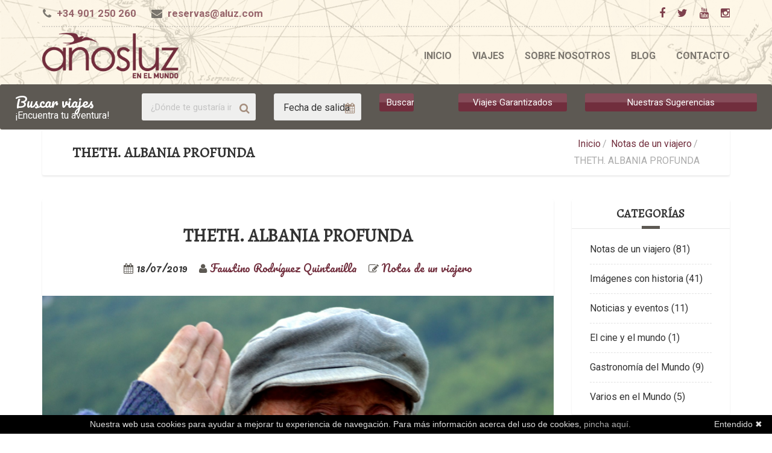

--- FILE ---
content_type: text/html; charset=UTF-8
request_url: https://aluz.com/blog/theth-albania-profunda-248
body_size: 9829
content:
<!DOCTYPE html>
<html lang="en-US">
<head>
    <!-- Google Tag Manager -->
  <script>(function(w,d,s,l,i){w[l]=w[l]||[];w[l].push({'gtm.start':
    new Date().getTime(),event:'gtm.js'});var f=d.getElementsByTagName(s)[0],
    j=d.createElement(s),dl=l!='dataLayer'?'&l='+l:'';j.async=true;j.src=
    'https://www.googletagmanager.com/gtm.js?id='+i+dl;f.parentNode.insertBefore(j,f);
  })(window,document,'script','dataLayer','GTM-WVWNSBJ');</script>
    <title>Años Luz</title>
  <meta http-equiv="Content-Type" content="text/html; charset=UTF-8">
  <meta charset="UTF-8">
  <meta name="viewport" content="width=device-width, initial-scale=1">
  <meta name="description" content="Vive tu aventura con Años Luz, donde desde hace más de 30 años ofrecemos viajes únicos y diferentes por los mejores rincones y vistas del mundo. Viajes que combinan trekking, cultura, aventura, fotográficos, BTT... ¡Descúbrelos!">
  
  <!-- Facebook metadata -->
  <meta property="og:type" content="article">
  <meta property="og:title" content="AñosLuz | THETH. ALBANIA PROFUNDA">
    <meta property="og:description" content="Vive tu aventura con Años Luz, donde desde hace más de 30 años ofrecemos viajes únicos y diferentes por los mejores rincones y vistas del mundo. Viajes que combinan trekking, cultura, aventura, fotográficos, BTT... ¡Descúbrelos!">
  
  <!-- Twitter metadata -->
  <meta property="twitter:card" content="summary_large_image">
  <meta property="twitter:creator" content="@AluzViajes">
    <meta property="twitter:description" content="Vive tu aventura con Años Luz, donde desde hace más de 30 años ofrecemos viajes únicos y diferentes por los mejores rincones y vistas del mundo. Viajes que combinan trekking, cultura, aventura, fotográficos, BTT... ¡Descúbrelos!">
  <meta property="twitter:image:src" content="https://aluz.com/aluz/img/aluz-metadata.png">
  
    
  <link rel="shortcut icon" type="image/x-icon" href="https://aluz.com/aluz/img/favicon.ico" />
  
  <link href="https://aluz.com/aluz/css/general.css" rel="stylesheet">
  <link href="https://aluz.com/aluz/css/blog.css" rel="stylesheet">
<style media="screen">
    article{display: none;}
</style>
<link rel="stylesheet" href="https://aluz.com/aluz\third-parties\Gallery-2.18.2\css\blueimp-gallery.min.css">
  <link rel="stylesheet" href="https://maxcdn.bootstrapcdn.com/font-awesome/4.5.0/css/font-awesome.min.css">
  <link href='https://fonts.googleapis.com/css?family=Alegreya|Alegreya+SC:700|Pacifico|Roboto:400,700' rel='stylesheet' type='text/css'>
  <link href='https://fonts.googleapis.com/css?family=Pacifico' rel='stylesheet' type='text/css'>
  <link href="https://aluz.com/aluz/css/pushy.css" rel="stylesheet">
  <!--[if lt IE 9]>
    <script src="http://html5shim.googlecode.com/svn/trunk/html5.js"></script>
    <![endif]-->
    <script src="https://ajax.googleapis.com/ajax/libs/jquery/1.12.0/jquery.min.js"></script>
  </head>
  <body class="home page">
    <!-- Google Tag Manager -->
        <noscript><iframe src="https://www.googletagmanager.com/ns.html?id=GTM-WVWNSBJ" height="0" width="0" style="display:none;visibility:hidden"></iframe></noscript>
        <div class="layout-content">
      <nav class="pushy pushy-left">
	<ul>
									<li class="pushy-link">
				<a href="https://aluz.com">Inicio</a>
										</li>
									<li class="pushy-submenu pushy-submenu-closed">
				<a href="#">Viajes</a>
												<ul>
																					<li class="pushy-link">
								<a href="https://aluz.com/viajes/primavera">Primavera</a>
																						</li>
																					<li class="pushy-link">
								<a href="https://aluz.com/viajes/verano">Verano</a>
																						</li>
																					<li class="pushy-link">
								<a href="https://aluz.com/viajes/otono">Otoño</a>
																						</li>
																					<li class="pushy-submenu pushy-submenu-closed">
								<a href="#">Invierno</a>
																								<ul>
																					<li class="pushy-link">
												<a href="https://aluz.com/viajes/invierno/puentes">Puentes</a>
											</li>
																					<li class="pushy-link">
												<a href="https://aluz.com/viajes/invierno/navidad">Navidad</a>
											</li>
																					<li class="pushy-link">
												<a href="https://aluz.com/viajes/invierno/otros">Otras fechas</a>
											</li>
																					<li class="pushy-link">
												<a href="https://aluz.com/viajes/invierno/especial-artico">Especial Ártico</a>
											</li>
																			</ul>
															</li>
																					<li class="pushy-submenu pushy-submenu-closed">
								<a href="#">Temáticos</a>
																								<ul>
																					<li class="pushy-link">
												<a href="https://aluz.com/viajes/senderismo-a-paso-suave">A Paso Suave</a>
											</li>
																					<li class="pushy-link">
												<a href="https://aluz.com/viajes/senderismo">Senderismo</a>
											</li>
																					<li class="pushy-link">
												<a href="https://aluz.com/viajes/trekking">Trekking</a>
											</li>
																					<li class="pushy-link">
												<a href="https://aluz.com/viajes/btt">BTT</a>
											</li>
																					<li class="pushy-link">
												<a href="https://aluz.com/viajes/fotograficos">Fotográficos</a>
											</li>
																					<li class="pushy-link">
												<a href="https://aluz.com/viajes/motorizados">A motor</a>
											</li>
																					<li class="pushy-link">
												<a href="https://aluz.com/viajes/espirituales">Yoga</a>
											</li>
																					<li class="pushy-link">
												<a href="https://aluz.com/viajes/veleros">Veleros</a>
											</li>
																					<li class="pushy-link">
												<a href="https://aluz.com/viajes/grupos-privados">Grupo privado</a>
											</li>
																					<li class="pushy-link">
												<a href="https://www.puzzleviajes.com/">Puzzle - Singles con niños</a>
											</li>
																					<li class="pushy-link">
												<a href="https://www.drumbunviajes.com/">Drumbun - Familias</a>
											</li>
																			</ul>
															</li>
											</ul>
							</li>
									<li class="pushy-submenu pushy-submenu-closed">
				<a href="#">Sobre nosotros</a>
												<ul>
																					<li class="pushy-link">
								<a href="https://aluz.com/nosotros/oficina">En la oficina</a>
																						</li>
																					<li class="pushy-link">
								<a href="https://aluz.com/nosotros/guias">Nuestros guías</a>
																						</li>
																					<li class="pushy-link">
								<a href="https://aluz.com/nosotros/trabaja-con-nosotros">Trabaja con nosotros</a>
																						</li>
											</ul>
							</li>
									<li class="pushy-link">
				<a href="https://aluz.com/blog">Blog</a>
										</li>
									<li class="pushy-link">
				<a href="https://aluz.com/contacto">Contacto</a>
										</li>
			</ul>
</nav>
<header class="header">
  <div class="container">
    <div class="header__info">
      <div class="header__info__items-left">
        <div class="header__info__item header__info__item--phone"><i class="fa fa-phone"></i><a href="tel:+34901250260">+34 901 250 260</a></div>
        <div class="header__info__item header__info__item--phone"><i class="fa fa-envelope"></i><a href="mailto:reservas@aluz.com">reservas@aluz.com</a></div>
      </div>
      <div class="header__info__items-right">
        <div class="header__info__item header__info__item--delimiter header__info__item--social-icons">
          <a target="_blank" href="https://www.facebook.com/A%C3%B1os-Luz-en-el-Mundo-544101129000649/"><i class="fa fa-facebook"></i></a>
          <a target="_blank" href="https://twitter.com/aluzviajes"><i class="fa fa-twitter"></i></a>
          <a target="_blank" href="https://www.youtube.com/channel/UCWUfT7bwI-iAR-vK5v_C7fw"><i class="fa fa-youtube"></i></a>
		  <a target="_blank" href="https://www.instagram.com/aluzenelmundo/"><i class="fa fa-instagram"></i></a>
        </div>
      </div>
    </div>
    <div class="header__content-wrap">
      <div class="row">
        <div class="col-md-12 header__content">
          <!-- Botón del menú responsive -->
          <div class="slicknav_menu menu-btn">
            <a class="slicknav_btn slicknav_collapsed">
              <span class="slicknav_icon slicknav_no-text">
                <span class="slicknav_icon-bar"></span>
                <span class="slicknav_icon-bar"></span>
                <span class="slicknav_icon-bar"></span>
              </span>
            </a>
          </div>
          <!-- Logo -->
          <div class="logo">
            <a id="logoLink" href="https://aluz.com">
              <img id="normalImageLogo" src="https://aluz.com/aluz/img/aluz-logo.png" alt="AñosLuz Viajes" title="AñosLuz Viajes">
              <img id="retinaImageLogo" src="https://aluz.com/aluz/img/aluz-logo2x.png" alt="AñosLuz Viajes" title="AñosLuz Viajes">
            </a>
          </div>
          <!-- Menú -->
					<nav class="main-nav-header">
            <ul class="main-nav">
															<li class="menu-item">
									<a href="https://aluz.com">Inicio</a>
																	</li>
															<li class="menu-item">
									<a href="https://aluz.com/viajes">Viajes</a>
																			<ul class="sub-menu">
																							<li class="menu-item">
													<a href="https://aluz.com/viajes/primavera">Primavera</a>
																									</li>
																							<li class="menu-item">
													<a href="https://aluz.com/viajes/verano">Verano</a>
																									</li>
																							<li class="menu-item">
													<a href="https://aluz.com/viajes/otono">Otoño</a>
																									</li>
																							<li class="menu-item">
													<a href="https://aluz.com/viajes/invierno">Invierno</a>
																											<ul class="sub-menu">
																															<li class="menu-item">
																	<a href="https://aluz.com/viajes/invierno/puentes">Puentes</a>
																</li>
																															<li class="menu-item">
																	<a href="https://aluz.com/viajes/invierno/navidad">Navidad</a>
																</li>
																															<li class="menu-item">
																	<a href="https://aluz.com/viajes/invierno/otros">Otras fechas</a>
																</li>
																															<li class="menu-item">
																	<a href="https://aluz.com/viajes/invierno/especial-artico">Especial Ártico</a>
																</li>
																													</ul>
																									</li>
																							<li class="menu-item">
													<a href="#">Temáticos</a>
																											<ul class="sub-menu">
																															<li class="menu-item">
																	<a href="https://aluz.com/viajes/senderismo-a-paso-suave">A Paso Suave</a>
																</li>
																															<li class="menu-item">
																	<a href="https://aluz.com/viajes/senderismo">Senderismo</a>
																</li>
																															<li class="menu-item">
																	<a href="https://aluz.com/viajes/trekking">Trekking</a>
																</li>
																															<li class="menu-item">
																	<a href="https://aluz.com/viajes/btt">BTT</a>
																</li>
																															<li class="menu-item">
																	<a href="https://aluz.com/viajes/fotograficos">Fotográficos</a>
																</li>
																															<li class="menu-item">
																	<a href="https://aluz.com/viajes/motorizados">A motor</a>
																</li>
																															<li class="menu-item">
																	<a href="https://aluz.com/viajes/espirituales">Yoga</a>
																</li>
																															<li class="menu-item">
																	<a href="https://aluz.com/viajes/veleros">Veleros</a>
																</li>
																															<li class="menu-item">
																	<a href="https://aluz.com/viajes/grupos-privados">Grupo privado</a>
																</li>
																															<li class="menu-item">
																	<a href="https://www.puzzleviajes.com/">Puzzle - Singles con niños</a>
																</li>
																															<li class="menu-item">
																	<a href="https://www.drumbunviajes.com/">Drumbun - Familias</a>
																</li>
																													</ul>
																									</li>
																					</ul>
																	</li>
															<li class="menu-item">
									<a href="https://aluz.com/nosotros">Sobre nosotros</a>
																			<ul class="sub-menu">
																							<li class="menu-item">
													<a href="https://aluz.com/nosotros/oficina">En la oficina</a>
																									</li>
																							<li class="menu-item">
													<a href="https://aluz.com/nosotros/guias">Nuestros guías</a>
																									</li>
																							<li class="menu-item">
													<a href="https://aluz.com/nosotros/trabaja-con-nosotros">Trabaja con nosotros</a>
																									</li>
																					</ul>
																	</li>
															<li class="menu-item">
									<a href="https://aluz.com/blog">Blog</a>
																	</li>
															<li class="menu-item">
									<a href="https://aluz.com/contacto">Contacto</a>
																	</li>
							            </ul>
          </nav>
          <div class="clearfix"></div>
        </div>
      </div>
    </div>
  </div>
	<div class="form-block buscador" style="padding-bottom: 5px!important;">
		<div class="row">
				<div class="col-md-2" style="text-align: left;">
						<h3 class="form-block__title" style="margin-bottom: 10px!important;">Buscar viajes</h3>
						<div class="form-block__description" style="margin-bottom: 0px!important;">¡Encuentra tu aventura!</div>
				</div>
				<div class="col-md-5">
						<div class="row">
								<form action="https://aluz.com/viajes/buscar" method="get">
										<div class="col-md-5">
												<div class="form-block__item form-block__field-width-icon">
														<input type="text" placeholder="¿Dónde te gustaría ir?" value="" name="search" autocomplete="off" style="color: #333;">
														<i class="fa fa-search"></i>
												</div>
										</div>
										<div class="col-md-4" style="color: #333;">
												<div class="form-block__item form-block__field-width-icon">
														<i class="fa fa-calendar"></i>
														<select name="departure_date">
															<option value="-1">Fecha de salida</option>
																																<option value="1" >Enero</option>
																																<option value="2" >Febrero</option>
																																<option value="3" >Marzo</option>
																																<option value="4" >Abril</option>
																																<option value="5" >Mayo</option>
																																<option value="6" >Junio</option>
																																<option value="7" >Julio</option>
																																<option value="8" >Agosto</option>
																																<option value="9" >Septiembre</option>
																																<option value="10" >Octubre</option>
																																<option value="11" >Noviembre</option>
																																<option value="12" >Diciembre</option>
																												</select>
												</div>
										</div>
										<div class="col-md-2">
												<button type="submit" class="atbtn atbtn--full-width atbtn--primary">Buscar</button>
										</div>
								</form>
						</div>
				</div>
				<div class="col-md-2">
						<a class="atbtn atbtn--full-width atbtn--primary" href="https://aluz.com/viajes/garantizados">Viajes Garantizados</a>
				</div>
				<div class="col-md-3">
						<a class="atbtn atbtn--full-width atbtn--primary" href="https://aluz.com/viajes/sugerencias">Nuestras Sugerencias</a>
				</div>
		</div>
</div>
</header>                  <div class="container">
    <div class="row">
        <div class="col-md-12">
            <div class="header-section padding-left padding-right">
                <div class="header-section__content header-section__content--breadcrumbs">
                    <div class="header-section__title-wrap--breadcrumbs">
                        <h1 class="header-section__title">THETH. ALBANIA PROFUNDA</h1>
                    </div>
                    <div class="breadcrumbs-wrap">
                        <div class="breadcrumbs">
                            <ul>
                                <li><a href="https://aluz.com/blog">Inicio</a></li>
                                <li><a href="https://aluz.com/blog/categoria/4">Notas de un viajero</a></li>
                                <li>THETH. ALBANIA PROFUNDA</li>
                            </ul>
                        </div>
                    </div>
                </div>
            </div>
        </div>
    </div>
</div>
<div class="container layout-container margin-top margin-bottom">
    <div class="row">
        <main class="col-md-9" role="main">
            <article itemscope itemtype="http://schema.org/BlogPosting">
                <div class="blog__item__box">
                    <div class="blog__item__info padding-top">
                        <h2 class="blog__item__title padding-left padding-right" itemprop="headline">THETH. ALBANIA PROFUNDA</h2>
                        <ul class="article-info padding-left padding-right">
                            <li><i class="fa fa-calendar"></i><time datetime="18/07/2019" itemprop="datePublished">18/07/2019</time></li>
                            <li><i class="fa fa-user"></i><a href="" rel="author"><span itemprop="author" itemscope itemtype="http://schema.org/Person"><span itemprop="name">Faustino Rodríguez Quintanilla</span></span></a></li>
                            <li><i class="fa fa-pencil-square-o"></i><span itemprop="articleSection"><a href="">Notas de un viajero</a></span></li>
                        </ul>
                        <meta itemprop="url" content="https://aluz.com/blog/theth-albania-profunda-248">
                        <div class="blog__item__thumbnail">
                            <meta itemprop="image" content="https://s3.eu-central-1.amazonaws.com/images-blog-alventus/blog/8daf64237a97d40cfd86f50c64990258.jpeg">
                            <img src="https://s3.eu-central-1.amazonaws.com/images-blog-alventus/blog/8daf64237a97d40cfd86f50c64990258.jpeg" class="attachment-thumb_single wp-post-image" alt="">
                        </div>
                    </div>
                    <div class="blog-single__content padding-all">
                        <div class="articleBody">
                            <p><img class="fr-dib fr-draggable" src="https://s3.eu-central-1.amazonaws.com/images-blog-alventus/blog/8daf64237a97d40cfd86f50c64990258.jpeg" style="width: 230px; height: 178.633px;"></p><p>Ponemos rumbo a Theth, el escondido y remoto valle de Theth.&nbsp;</p><p>A la altura de Kkoplic nos desviamos por intuici&oacute;n ya que no encontramos se&ntilde;ales hacia las monta&ntilde;as ni hacia la aldea a donde tenemos que llegar, la peque&ntilde;a poblaci&oacute;n de Boga. El paisaje es muy hermoso, campos de labor y pastizales, rodeados de sotobosque. El horizonte nos lo cierra un colosal farall&oacute;n de monta&ntilde;as grises y verdes. Se trata de las monta&ntilde;as de Thetis, un ramal de la cordillerade los Balcanes. Apenas encontramos tr&aacute;fico, pasamos por varias aldeas y por peque&ntilde;os y solitarios cementerios cristianos, de seguro que en esta zona ahora hay m&aacute;s muertos que vivos. Por fin llegamos a Boga. Aqu&iacute; termina la carretera asfaltada y comienza la pista de tierra que se dirige al valle de Thetis recorriendo 30 sinuosos kil&oacute;metros, atravesando el &ldquo;Cafa e Terthores&rdquo;, el &ldquo;Paso Diagonal&rdquo;, puerto situado a 1.630 metros, para bajar al universo de Thetis. La autora Edith Durham visit&oacute; la zona en 1908 y escrib&iacute;a: &ldquo;la vida en Thetis era fascinante, me olvid&eacute; del resto del mundo y&hellip; no se me ocurr&iacute;a ninguna raz&oacute;n para volver jam&aacute;s&rdquo;. Hoy no ha cambiado mucho, algunas casas est&aacute;n preparadas para recibir a viajeros y excursionistas y tienen duchas e inodoros al estilo occidental, hay un peque&ntilde;ito caf&eacute; y una tiendecilla&hellip;y poco m&aacute;s. Esta parte de las monta&ntilde;as de Albania es cat&oacute;lica mientras que al otro lado, en Tropoja, son musulmanes. La regi&oacute;n es tan remota que los otomanos no se molestaron en llegar hasta aqu&iacute;, por lo que los habitantes de Thetis no tuvieron que someterse al Islam. Aqu&iacute;, los Balcanes se nos muestran en todo su esplendor. Es f&aacute;cil comprender ahora el llamado &ldquo;laberinto de los Balcanes&rdquo;. Un laberinto que ha propiciado a&ntilde;os de aislamiento, de enfrentamientos y de guerras entre peque&ntilde;as rep&uacute;blicas aisladas en m&iacute;nimas partes de territorio.<span>&nbsp;</span><br>Nosotros, en nuestra &ldquo;exploraci&oacute;n&rdquo; particular, hemos decidido llegar caminando a Tethis. Unos paisanos sonrientes que est&aacute;n sembrando papas nos saludan. -&iquest;A d&oacute;nde van?, nos preguntan chapurreando el italiano. &ndash; A Thetis, les decimos. &ndash;Pero, &iquest;Por qu&eacute; caminan? &ndash; pasar&aacute;n furgonetas, -&iquest;Cu&aacute;ndo?, -preguntamos. &ndash;Quiz&aacute;s en una hora, o en dos&hellip;, o tal vez ma&ntilde;ana. Despu&eacute;s de varias horas de caminata, disfrutamos de la tarde espl&eacute;ndida bajo las sombras de las hayas. Al poco, avistamos las primeras casas del &ldquo;valle feliz&rdquo;. En una de ella nos ofrecen caf&eacute;, el tradicional &ldquo;caf&eacute; turco&rdquo;, espeso y &aacute;spero. De un peque&ntilde;o transistor surgen finas melod&iacute;as orientales, la tradicional m&uacute;sica albanesa; ritmos que nos transportan a mundos lejanos. Entonces, aqu&iacute;, en este rinc&oacute;n perdido, de repente te sientes a gusto y te es dif&iacute;cil pensar que est&aacute;s sobre un trozo de territorio en la vieja piel de Europa.</p><p><br></p><p>Texto y fotos &copy; Faustino M. Rodr&iacute;guez Quintanilla.</p><p>&nbsp;Albania. Junio 2011. Jerez, Junio 2019</p><p><strong>A&ntilde;osLuz En El Mundo</strong> |<strong>&nbsp;Turismo de aventura</strong> | <strong>www.aluz.com</strong></p>
                        </div>
                        <div id="blueimp-gallery" class="blueimp-gallery blueimp-gallery-controls">
                            <div class="slides"></div>
                            <h3 class="title"></h3>
                            <a class="prev">‹</a>
                            <a class="next">›</a>
                            <a class="close">×</a>
                            <a class="play-pause"></a>
                            <ol class="indicator"></ol>
                        </div>
                        <div id="blueimp-links" class="row product-thumbnails columns-3">
                                                        <div class="col-sm-3 col-xs-4 product-thumbnails__item">
                                <a href="https://s3.eu-central-1.amazonaws.com/images-blog-alventus/blog_photogallery_images/original/theth-albania-profunda-4280.jpeg" class="swipebox first" title="">
                                    <img width="200" height="125" src="https://s3.eu-central-1.amazonaws.com/images-blog-alventus/blog_photogallery_images/thumb/theth-albania-profunda-4280.jpeg" class="attachment-shop_thumbnail" alt="">
                                </a>
                            </div>
                                                        <div class="col-sm-3 col-xs-4 product-thumbnails__item">
                                <a href="https://s3.eu-central-1.amazonaws.com/images-blog-alventus/blog_photogallery_images/original/theth-albania-profunda-4281.jpeg" class="swipebox first" title="">
                                    <img width="200" height="125" src="https://s3.eu-central-1.amazonaws.com/images-blog-alventus/blog_photogallery_images/thumb/theth-albania-profunda-4281.jpeg" class="attachment-shop_thumbnail" alt="">
                                </a>
                            </div>
                                                        <div class="col-sm-3 col-xs-4 product-thumbnails__item">
                                <a href="https://s3.eu-central-1.amazonaws.com/images-blog-alventus/blog_photogallery_images/original/theth-albania-profunda-4282.jpeg" class="swipebox first" title="">
                                    <img width="200" height="125" src="https://s3.eu-central-1.amazonaws.com/images-blog-alventus/blog_photogallery_images/thumb/theth-albania-profunda-4282.jpeg" class="attachment-shop_thumbnail" alt="">
                                </a>
                            </div>
                                                        <div class="col-sm-3 col-xs-4 product-thumbnails__item">
                                <a href="https://s3.eu-central-1.amazonaws.com/images-blog-alventus/blog_photogallery_images/original/theth-albania-profunda-4283.jpeg" class="swipebox first" title="">
                                    <img width="200" height="125" src="https://s3.eu-central-1.amazonaws.com/images-blog-alventus/blog_photogallery_images/thumb/theth-albania-profunda-4283.jpeg" class="attachment-shop_thumbnail" alt="">
                                </a>
                            </div>
                                                        <div class="col-sm-3 col-xs-4 product-thumbnails__item">
                                <a href="https://s3.eu-central-1.amazonaws.com/images-blog-alventus/blog_photogallery_images/original/theth-albania-profunda-4284.jpeg" class="swipebox first" title="">
                                    <img width="200" height="125" src="https://s3.eu-central-1.amazonaws.com/images-blog-alventus/blog_photogallery_images/thumb/theth-albania-profunda-4284.jpeg" class="attachment-shop_thumbnail" alt="">
                                </a>
                            </div>
                                                    </div>
                        <div class="post-tags margin-top">
                            <span><i class="fa fa-tags"></i>Etiquetas:</span>
                                                        <a href="https://aluz.com/blog/etiqueta/5" rel="tag">Cultura</a>
                                                        <a href="https://aluz.com/blog/etiqueta/6" rel="tag">Naturaleza</a>
                                                        <a href="https://aluz.com/blog/etiqueta/42" rel="tag">Albania</a>
                                                    </div>
                    </div>
                    <!-- Botones de compartir -->
                    <div class="share-buttons">
  <div class="share-buttons__item share-buttons__item--googleplus">
    <div class="box">
      <a data-total="0" class="count" href="javascript: void(0);" onclick="window.open('https://plus.google.com/share?url=https://aluz.com/blog/theth-albania-profunda-248','ventanacompartir', 'toolbar=0, status=0, width=650, height=450');"></a>
    </div>
  </div>
  <div class="share-buttons__item share-buttons__item--facebook">
    <div class="box">
      <a data-total="0" class="count" href="javascript: void(0);" onclick="window.open('http://www.facebook.com/sharer.php?u=https://aluz.com/blog/theth-albania-profunda-248','ventanacompartir', 'toolbar=0, status=0, width=650, height=450');"></a>
    </div>
  </div>
  <div class="share-buttons__item share-buttons__item--twitter">
    <div class="box">
      <a data-total="0" class="count" href="javascript: void(0);" onclick="window.open('http://twitter.com/share?url=https://aluz.com/blog/theth-albania-profunda-248&text=via%20@alventusviajes','ventanacompartir', 'toolbar=0, status=0, width=350, height=450');"></a>
    </div>
  </div>
  <div class="share-buttons__item share-buttons__item--pinterest">
    <div class="box">
      <a data-total="0" class="count" href="http://pinterest.com/pin/create/link/?url=https://aluz.com/blog/theth-albania-profunda-248" target="_blank"></a>
    </div>
  </div>
</div>
                </div>
                <div class="post-navigation margin-top">
                    <div class="post-navigation__prev">
                                                <a href="https://aluz.com/blog/flammkuchen-247" rel="prev">
                            <i class="fa fa-chevron-left"></i><span class="post-navigation__title">Artículo anterior</span><span class="post-navigation__post-name">Flammkuchen</span>
                        </a>
                                            </div>
                    <div class="post-navigation__next">
                                                <a href="https://aluz.com/blog/unos-pinchos-en-armenia-250" rel="next">
                            <i class="fa fa-chevron-right"></i><span class="post-navigation__title">Artículo siguiente</span><span class="post-navigation__post-name"> Unos pinchos en Armenia </span>
                        </a>
                                            </div>
                </div>
            </article>
        </main>
        <aside class="col-md-3 sidebar">
            <!-- Categorías -->
            <div class="widget block-after-indent widget_categories">
  <h3 class="widget__title">Categorías</h3>
  <ul>
        <li class="cat-item">
      <a href="https://aluz.com/blog/categoria/4" rel="category tag">Notas de un viajero</a> (81)
    </li>
        <li class="cat-item">
      <a href="https://aluz.com/blog/categoria/5" rel="category tag">Imágenes con historia</a> (41)
    </li>
        <li class="cat-item">
      <a href="https://aluz.com/blog/categoria/6" rel="category tag">Noticias y eventos</a> (11)
    </li>
        <li class="cat-item">
      <a href="https://aluz.com/blog/categoria/10" rel="category tag">El cine y el mundo</a> (1)
    </li>
        <li class="cat-item">
      <a href="https://aluz.com/blog/categoria/11" rel="category tag">Gastronomía del Mundo</a> (9)
    </li>
        <li class="cat-item">
      <a href="https://aluz.com/blog/categoria/12" rel="category tag">Varios en el Mundo</a> (5)
    </li>
      </ul>
</div>
            <!-- Etiquetas -->
            <div class="widget block-after-indent widget_tag_cloud">
  <h3 class="widget__title">Etiquetas</h3>
  <div class="tagcloud">
        <a href="https://aluz.com/blog/etiqueta/1" title="Aventura" style="font-size: 22pt;" rel="tag">Marruecos</a>
        <a href="https://aluz.com/blog/etiqueta/10" title="Aventura" style="font-size: 22pt;" rel="tag">Montañismo</a>
        <a href="https://aluz.com/blog/etiqueta/37" title="Aventura" style="font-size: 22pt;" rel="tag">África</a>
        <a href="https://aluz.com/blog/etiqueta/36" title="Aventura" style="font-size: 22pt;" rel="tag">Etiopía</a>
        <a href="https://aluz.com/blog/etiqueta/16" title="Aventura" style="font-size: 22pt;" rel="tag">Asia</a>
        <a href="https://aluz.com/blog/etiqueta/27" title="Aventura" style="font-size: 22pt;" rel="tag">Sudamérica</a>
        <a href="https://aluz.com/blog/etiqueta/55" title="Aventura" style="font-size: 22pt;" rel="tag">Apuntes</a>
        <a href="https://aluz.com/blog/etiqueta/3" title="Aventura" style="font-size: 22pt;" rel="tag">Aventura</a>
        <a href="https://aluz.com/blog/etiqueta/6" title="Aventura" style="font-size: 22pt;" rel="tag">Naturaleza</a>
        <a href="https://aluz.com/blog/etiqueta/34" title="Aventura" style="font-size: 22pt;" rel="tag">Colombia</a>
        <a href="https://aluz.com/blog/etiqueta/25" title="Aventura" style="font-size: 22pt;" rel="tag">México</a>
        <a href="https://aluz.com/blog/etiqueta/33" title="Aventura" style="font-size: 22pt;" rel="tag">Brasil</a>
        <a href="https://aluz.com/blog/etiqueta/43" title="Aventura" style="font-size: 22pt;" rel="tag">Europa</a>
        <a href="https://aluz.com/blog/etiqueta/7" title="Aventura" style="font-size: 22pt;" rel="tag">EEUU</a>
        <a href="https://aluz.com/blog/etiqueta/24" title="Aventura" style="font-size: 22pt;" rel="tag">Atlas</a>
        <a href="https://aluz.com/blog/etiqueta/74" title="Aventura" style="font-size: 22pt;" rel="tag">España</a>
        <a href="https://aluz.com/blog/etiqueta/78" title="Aventura" style="font-size: 22pt;" rel="tag">Norteamérica</a>
        <a href="https://aluz.com/blog/etiqueta/30" title="Aventura" style="font-size: 22pt;" rel="tag">Concurso</a>
        <a href="https://aluz.com/blog/etiqueta/14" title="Aventura" style="font-size: 22pt;" rel="tag">California</a>
        <a href="https://aluz.com/blog/etiqueta/28" title="Aventura" style="font-size: 22pt;" rel="tag">Andes</a>
        <a href="https://aluz.com/blog/etiqueta/32" title="Aventura" style="font-size: 22pt;" rel="tag">Amazonas</a>
        <a href="https://aluz.com/blog/etiqueta/61" title="Aventura" style="font-size: 22pt;" rel="tag">Bolivia</a>
        <a href="https://aluz.com/blog/etiqueta/71" title="Aventura" style="font-size: 22pt;" rel="tag">Italia</a>
        <a href="https://aluz.com/blog/etiqueta/11" title="Aventura" style="font-size: 22pt;" rel="tag">Parques nacionales</a>
        <a href="https://aluz.com/blog/etiqueta/31" title="Aventura" style="font-size: 22pt;" rel="tag">Fotografía</a>
        <a href="https://aluz.com/blog/etiqueta/40" title="Aventura" style="font-size: 22pt;" rel="tag">Pakistán</a>
        <a href="https://aluz.com/blog/etiqueta/46" title="Aventura" style="font-size: 22pt;" rel="tag">Turquía</a>
        <a href="https://aluz.com/blog/etiqueta/70" title="Aventura" style="font-size: 22pt;" rel="tag">Alpes</a>
        <a href="https://aluz.com/blog/etiqueta/77" title="Aventura" style="font-size: 22pt;" rel="tag">Centroamérica</a>
        <a href="https://aluz.com/blog/etiqueta/85" title="Aventura" style="font-size: 22pt;" rel="tag">Tayikistán</a>
      </div>
</div>
        </aside>
    </div>
</div>
    </div>
    <footer class="footer">
  <div class="container">
    <div class="row margin-top margin-bottom footer__widgets-areas">
      <div class="col-md-3">
        <div class="widget block-after-indent widget_text">
          <h3 class="widget__title">Sobre AñosLuz</h3>
          <div class="textwidget">
            <div>
              AÑOS LUZ es una empresa especializada en la organización de viajes diferentes. Senderismo, trekking, fotográficos, BTT...
              <br>
              <img src="https://aluz.com/aluz/img/aluz-logo.png" alt="AñosLuz" style="margin-top:20px;">
            </div>
          </div>
        </div>
      </div>
      <div class="col-md-3">
        <div class="widget block-after-indent widget_text">
          <h3 class="widget__title">Encuesta del viaje</h3>
          <div class="textwidget">
            <div>
              <p>Tu opinión nos importa muchísimo y te agradeceríamos que le dediques unos minutos a completar <a href="https://aluz.com/encuesta">este cuestionario.</a></p>
              <p>Nos ayudarás a mejorar el viaje que has realizado, corregir los posibles errores así como conocer también nuestros aciertos.</p>
            </div>
          </div>
        </div>
      </div>
      <div class="col-md-3">
        <div class="widget block-after-indent">
          <div class="widget-contact-info">
            <h3 class="widget__title">Contacto</h3>
            <div class="widget-contact-info__item">
              <div class="widget-contact-info__item__icon"><i class="fa fa-phone"></i></div>
              <div class="widget-contact-info__item__text"><a href="tel:+34901250260">+34 901 250 260</a></div>
            </div>
            <div class="widget-contact-info__item">
              <div class="widget-contact-info__item__icon"><i class="fa fa-envelope"></i></div>
              <div class="widget-contact-info__item__text"><a href="mailto:reservas@aluz.com">reservas@aluz.com</a></div>
            </div>
          </div>
        </div>
      </div>
      <div class="col-md-3">
        <div class="widget block-after-indent">
          <h3 class="widget__title">Newsletter</h3>
          <div class="textwidget">
            <div>
              <p>Apúntate a nuestra <a href="https://aluz.com/altanewsletter">newsletter</a> para estar informado de todas nuestras novedades.</p>
            </div>
          </div>
        </div>
      </div>
    </div>
  </div>
  <div class="footer__bottom">
    <div class="footer__arrow-top"><a href=""><i class="fa fa-chevron-up"></i></a></div>
    <div class="container">
      <div class="row">
        <div class="col-md-6">
          <div class="footer__copyright">© AñosLuz, 2016. By <a href="http://cscazorla.es" target="_blank">CScazorla.es</a>
          </div>
        </div>
        <div class="col-md-6">
          <div class="footer-nav">
            <ul class="menu">
              <li class="menu-item"><a href="https://aluz.com/condiciones">Términos y condiciones</a></li>
              <li class="menu-item"><a href="https://aluz.com/aviso">Aviso legal</a></li>
              <li class="menu-item"><a href="https://aluz.com/privacidad">Política de privacidad</a></li>
              <li class="menu-item"><a href="https://aluz.com/cookies">Cookies</a></li>
              <li class="menu-item"><a href="https://aluz.com/bajanewsletter">Baja de Newsletter</a></li>
            </ul>
          </div>
        </div>
      </div>
    </div>
  </div>
</footer>
    <script src="https://code.jquery.com/jquery-2.1.4.min.js"></script>
    <script src="https://maxcdn.bootstrapcdn.com/bootstrap/3.3.6/js/bootstrap.min.js" integrity="sha384-0mSbJDEHialfmuBBQP6A4Qrprq5OVfW37PRR3j5ELqxss1yVqOtnepnHVP9aJ7xS" crossorigin="anonymous"></script>
    <script src="https://aluz.com/aluz/js/pushy.min.js"></script>
    <script src="https://aluz.com/aluz\third-parties\Gallery-2.18.2\js\blueimp-gallery.min.js"></script>
<script>
    document.getElementById('blueimp-links').onclick = function (event) {
        event = event || window.event;
        var target = event.target || event.srcElement,
        link = target.src ? target.parentNode : target,
        options = {index: link, event: event},
        links = this.getElementsByTagName('a');
        blueimp.Gallery(links, options);
    };
</script>
<script type="text/javascript">
    $(document).ready(function() {
        $('div.articleBody').find('img').first().parent().hide();
        $("article").show();
    });
</script>
    
    <script type="text/javascript" id="cookiebanner"
    src="https://cdnjs.cloudflare.com/ajax/libs/cookie-banner/1.0.0/cookiebanner.min.js"
    data-message="Nuestra web usa cookies para ayudar a mejorar tu experiencia de navegación. Para más información acerca del uso de cookies,"
    data-position="bottom"
    data-linkmsg="pincha aquí."
    data-moreinfo="https://aluz.com/cookies"
    data-close-text="Entendido &#10006;"></script>
  </body>
  <script >
    function refreshReCaptchaV3(fieldId,action){
        return new Promise(function (resolve, reject) {
            grecaptcha.ready(function () {
                grecaptcha.execute(window['client'+fieldId], {
                    action: action
                }).then(resolve);
            });
        });
    }

    function getReCaptchaV3Response(fieldId){
        return grecaptcha.getResponse(window['client'+fieldId])
    }
</script>


  </html>


--- FILE ---
content_type: text/css
request_url: https://aluz.com/aluz/css/blog.css
body_size: 659
content:
/*Enlaces*/
.widget ul a:hover {
    color: #31141B;
}
/*Iconos*/
.article-info > li i {
    color: #5D5953;
}
/*Aside*/
.sidebar .widget__title:after {
    background: #5D5953;
}
/*Etiquetas*/
.post-tags span i {
    color: #5D5953;
}
/*Citas*/
blockquote {
    border-left: 5px solid #5D5953;
}
/*Blog*/
.blog__item__thumbnail a:hover {
	border-bottom: 0;
}
.blog__item__thumbnail img {
    width: 100%;
}
/*Artículo*/
.post-tags a:hover {
	border-bottom: 0;
}
.post-navigation a:hover {
	border-bottom: 0;
}
.fr-fil {
    float: left;
    margin-right: 20px;
    margin-top: 5px;
}
.fr-fir {
    float: right;
    margin-left: 20px;
    margin-top: 5px;
}

--- FILE ---
content_type: application/javascript; charset=utf-8
request_url: https://cdnjs.cloudflare.com/ajax/libs/cookie-banner/1.0.0/cookiebanner.min.js
body_size: 2207
content:
/*! (C) Cookie Banner v1.0.0 - MIT License - http://cookiebanner.eu/ */
!function(e){"use strict";function t(e,t){var i=!1,o=!0,n=e.document,s=n.documentElement,a=n.addEventListener?"addEventListener":"attachEvent",r=n.addEventListener?"removeEventListener":"detachEvent",c=n.addEventListener?"":"on",l=function(o){"readystatechange"==o.type&&"complete"!=n.readyState||(("load"==o.type?e:n)[r](c+o.type,l,!1),!i&&(i=!0)&&t.call(e,o.type||o))},p=function(){try{s.doScroll("left")}catch(e){return void setTimeout(p,50)}l("poll")};if("complete"==n.readyState)t.call(e,"lazy");else{if(n.createEventObject&&s.doScroll){try{o=!e.frameElement}catch(e){}o&&p()}n[a](c+"DOMContentLoaded",l,!1),n[a](c+"readystatechange",l,!1),e[a](c+"load",l,!1)}}var i=e,o=i.document,n="cbinstance",s={get:function(e){return decodeURIComponent(o.cookie.replace(new RegExp("(?:(?:^|.*;)\\s*"+encodeURIComponent(e).replace(/[\-\.\+\*]/g,"\\$&")+"\\s*\\=\\s*([^;]*).*$)|^.*$"),"$1"))||null},set:function(e,t,i,n,s,a){if(!e||/^(?:expires|max\-age|path|domain|secure)$/i.test(e))return!1;var r="";if(i)switch(i.constructor){case Number:r=i===1/0?"; expires=Fri, 31 Dec 9999 23:59:59 GMT":"; max-age="+i;break;case String:r="; expires="+i;break;case Date:r="; expires="+i.toUTCString()}return o.cookie=encodeURIComponent(e)+"="+encodeURIComponent(t)+r+(s?"; domain="+s:"")+(n?"; path="+n:"")+(a?"; secure":""),!0},has:function(e){return new RegExp("(?:^|;\\s*)"+encodeURIComponent(e).replace(/[\-\.\+\*]/g,"\\$&")+"\\s*\\=").test(o.cookie)},remove:function(e,t,i){return!(!e||!this.has(e))&&(o.cookie=encodeURIComponent(e)+"=; expires=Thu, 01 Jan 1970 00:00:00 GMT"+(i?"; domain="+i:"")+(t?"; path="+t:""),!0)}},a={merge:function(){var e,t={},i=0,o=arguments.length;if(0===o)return t;for(;i<o;i++)for(e in arguments[i])Object.prototype.hasOwnProperty.call(arguments[i],e)&&(t[e]=arguments[i][e]);return t},str2bool:function(e){switch(e=""+e,e.toLowerCase()){case"false":case"no":case"0":case"":return!1;default:return!0}},fade_in:function(e){e.style.opacity<1&&(e.style.opacity=(parseFloat(e.style.opacity)+.05).toFixed(2),i.setTimeout(function(){a.fade_in(e)},50))},get_data_attribs:function(e){var t={};if(Object.prototype.hasOwnProperty.call(e,"dataset"))t=e.dataset;else{var i,o=e.attributes;for(i in o)if(Object.prototype.hasOwnProperty.call(o,i)){var n=o[i];if(/^data-/.test(n.name)){var s=a.camelize(n.name.substr(5));t[s]=n.value}}}return t},normalize_keys:function(e){var t={};for(var i in e)if(Object.prototype.hasOwnProperty.call(e,i)){var o=a.camelize(i);t[o]=e[o]?e[o]:e[i]}return t},camelize:function(e){for(var t="-",i=e.indexOf(t);i!=-1;){var o=i===e.length-1,n=o?"":e[i+1],s=n.toUpperCase(),a=o?t:t+n;e=e.replace(a,s),i=e.indexOf(t)}return e},find_script_by_id:function(e){for(var t=o.getElementsByTagName("script"),i=0,n=t.length;i<n;i++)if(e===t[i].id)return t[i];return null}},r=a.find_script_by_id("cookiebanner"),c=e.Cookiebanner=function(e){this.init(e)};c.prototype={cookiejar:s,init:function(t){this.inserted=!1,this.closed=!1,this.test_mode=!1;var i="We use cookies to enhance your experience. By continuing to visit this site you agree to our use of cookies.",o="Learn more";if(this.default_options={cookie:"cookiebanner-accepted",closeText:"&#10006;",closeStyle:"float:right;padding-left:5px;",cookiePath:"/",cookieDomain:null,cookieSecure:!1,debug:!1,expires:1/0,zindex:255,mask:!1,maskOpacity:.5,maskBackground:"#000",height:"auto",minHeight:"21px",bg:"#000",fg:"#ddd",link:"#aaa",position:"bottom",message:i,linkmsg:o,moreinfo:"http://aboutcookies.org",moreinfoTarget:"_blank",moreinfoDecoration:"none",moreinfoFontWeight:"normal",effect:null,fontSize:"14px",fontFamily:"arial, sans-serif",instance:n,textAlign:"center",acceptOnScroll:!1,acceptOnClick:!1,acceptOnTimeout:null,acceptOnFirstVisit:!1},this.options=this.default_options,this.script_el=r,this.script_el){var s=a.get_data_attribs(this.script_el);this.options=a.merge(this.options,s)}t&&(t=a.normalize_keys(t),this.options=a.merge(this.options,t)),n=this.options.instance,this.options.zindex=parseInt(this.options.zindex,10),this.options.mask=a.str2bool(this.options.mask),"string"==typeof this.options.expires&&"function"==typeof e[this.options.expires]&&(this.options.expires=e[this.options.expires]),"function"==typeof this.options.expires&&(this.options.expires=this.options.expires()),this.script_el&&this.run()},log:function(){"undefined"!=typeof console&&console.log.apply(console,arguments)},run:function(){if(!this.agreed()){var e=this;t(i,function(){e.insert()})}},build_viewport_mask:function(){var e=null;if(!0===this.options.mask){var t=this.options.maskOpacity,i=this.options.maskBackground,n='<div id="cookiebanner-mask" style="position:fixed;top:0;left:0;width:100%;height:100%;background:'+i+";zoom:1;filter:alpha(opacity="+100*t+");opacity:"+t+";z-index:"+this.options.zindex+';"></div>',s=o.createElement("div");s.innerHTML=n,e=s.firstChild}return e},agree:function(){return this.cookiejar.set(this.options.cookie,1,this.options.expires,this.options.cookiePath,""!==this.options.cookieDomain?this.options.cookieDomain:"",!!this.options.cookieSecure),!0},agreed:function(){return this.cookiejar.has(this.options.cookie)},close:function(){return this.inserted&&(this.closed||(this.element&&this.element.parentNode.removeChild(this.element),this.element_mask&&this.element_mask.parentNode.removeChild(this.element_mask),this.closed=!0)),this.closed},agree_and_close:function(){return this.agree(),this.close()},cleanup:function(){return this.close(),this.unload()},unload:function(){return this.script_el&&this.script_el.parentNode.removeChild(this.script_el),e[n]=void 0,!0},insert:function(){function e(e,t,i){var o=e.addEventListener?"addEventListener":"attachEvent",n=e.addEventListener?"":"on";e[o](n+t,i,!1)}this.element_mask=this.build_viewport_mask();var t=this.options.zindex;this.element_mask&&(t+=1);var i=o.createElement("div");i.className="cookiebanner",i.style.position="fixed",i.style.left=0,i.style.right=0,i.style.height=this.options.height,i.style.minHeight=this.options.minHeight,i.style.zIndex=t,i.style.background=this.options.bg,i.style.color=this.options.fg,i.style.lineHeight=i.style.minHeight,i.style.padding="5px 16px",i.style.fontFamily=this.options.fontFamily,i.style.fontSize=this.options.fontSize,i.style.textAlign=this.options.textAlign,"top"===this.options.position?i.style.top=0:i.style.bottom=0,i.innerHTML='<div class="cookiebanner-close" style="'+this.options.closeStyle+'">'+this.options.closeText+"</div><span>"+this.options.message+(this.options.linkmsg?" <a>"+this.options.linkmsg+"</a>":"")+"</span>",this.element=i;var n=i.getElementsByTagName("a")[0];n.href=this.options.moreinfo,n.target=this.options.moreinfoTarget,n.style.textDecoration=this.options.moreinfoDecoration,n.style.color=this.options.link,n.style.fontWeight=this.options.moreinfoFontWeight;var s=i.getElementsByTagName("div")[0];s.style.cursor="pointer";var r=this;e(s,"click",function(){r.agree_and_close()}),this.element_mask&&(e(this.element_mask,"click",function(){r.agree_and_close()}),o.body.appendChild(this.element_mask)),this.options.acceptOnScroll&&e(window,"scroll",function(){r.agree_and_close()}),this.options.acceptOnClick&&e(window,"click",function(){r.agree_and_close()}),this.options.acceptOnTimeout&&!isNaN(parseFloat(this.options.acceptOnTimeout))&&isFinite(this.options.acceptOnTimeout)&&setTimeout(function(){r.agree_and_close()},this.options.acceptOnTimeout),this.options.acceptOnFirstVisit&&r.agree(),o.body.appendChild(this.element),this.inserted=!0,"fade"===this.options.effect?(this.element.style.opacity=0,a.fade_in(this.element)):this.element.style.opacity=1}},r&&(e[n]||(e[n]=new c))}(window);
